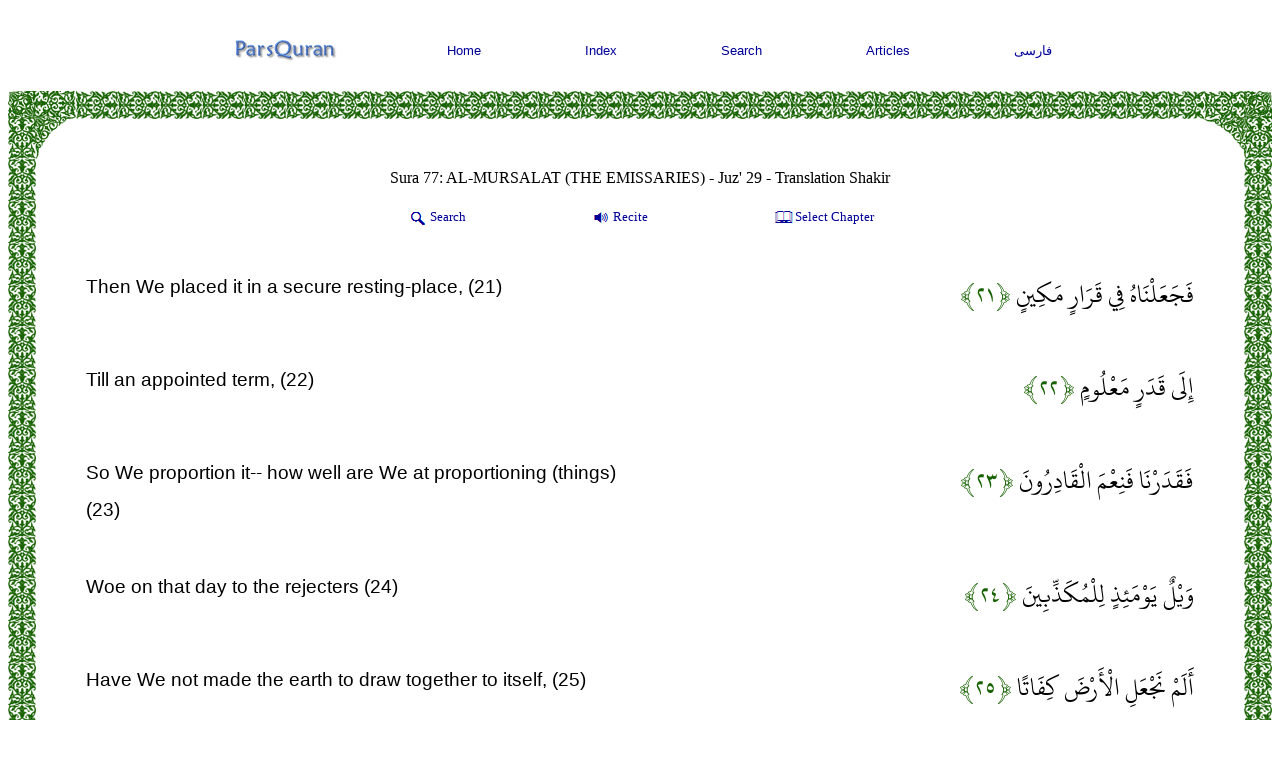

--- FILE ---
content_type: text/html; charset=UTF-8
request_url: http://www.parsquran.com/data/show.php?sura=77&ayat=21&user=eng&lang=eng&tran=2
body_size: 6360
content:
<!DOCTYPE html>
<html lang="fa">
<head>
<meta charset="utf-8">
<title>Text of Quran, Sura 77: AL-MURSALAT (THE EMISSARIES), Verse 21 - Verse 30</title>
<meta name="viewport" content="width=device-width, initial-scale=1">
<META NAME="keywords" CONTENT="Text of Quran, Sura 77: AL-MURSALAT (THE EMISSARIES), Verse 21 - Verse 30, quran, iran, koran, islam, islamic, shia, suni, search, read article, mathematical pattern, statistics, miracles, god, mohhamad, ali, zahra, imam zaman, prophets,ir, Iran, Iranian, Farsi, Persian, Persia, arabic, english, , فارسي , انگليسي, قران ,  قرآن ,  عربي , عربي , ترجمه , جستجو">
<META NAME="description" CONTENT="Then We placed it in a secure resting-place,. Till an appointed term,. So We proportion it-- how well are We at proportioning (things). Woe on that day to the rejecters. Have We not made the earth to draw together to itself,. The living and the dead,. And made therein lofty mountains, and given you">
<META NAME="ROBOTS" CONTENT="ALL">
<link rel="icon" href="http://www.parsquran.com/favicon.ico" type="image/x-icon" />
<link rel="shortcut icon" href="http://www.parsquran.com/favicon.ico" type="image/x-icon" />
<link rel="stylesheet" href="http://www.parsquran.com/data/mobile.css">
<style> .DFNav, .DFTitle, .DF, input, select { direction:ltr;} </style>
<script type="text/javascript"> 
var c,i,j,select_sooreh;
var no_sooreh,no_aye;
 
list_no_aye = new Array (7,286,200,176,120,165,206,75,129,109,123,111,43,52,99,128,111,110,98,135
			,112,78,118,64,77,227,93,88,69,60,34,30,73,54,45,83,182,88,75,85,54,53,89
			,59,37,35,38,29,18,45,60,49,62,55,78,96,29,22,24,13,14,11,11,18,12,12,30
			,52,52,44,28,28,20,56,40,31,50,40,46,42,29,19,36,25,22,17,19,26,30,20,15
			,21,11,8,8,19,5,8,8,11,11,8,3,9,5,4,7,3,6,3,5,4,5,6);
 
if (top.location != self.location) {
top.location = self.location;
}
 
function sura_onchange()
{
 select_sooreh=document.khan.sura.selectedIndex;
 document.khan.ayat.options.length = list_no_aye[select_sooreh];
 
 for (c=0 ; c<list_no_aye[select_sooreh] ; c++)
 {
	var tem=c+1;
	var temp=""+tem;
	var result0 = temp.replace(/0/g, "۰");
	var result1 = result0.replace(/1/g, "۱");
	var result2 = result1.replace(/2/g, "۲");
	var result3 = result2.replace(/3/g, "۳");
	var result4 = result3.replace(/4/g, "۴");
	var result5 = result4.replace(/5/g, "۵");
	var result6 = result5.replace(/6/g, "۶");
	var result7 = result6.replace(/7/g, "۷");
	var result8 = result7.replace(/8/g, "۸");
	var result9 = result8.replace(/9/g, "۹");
	document.khan.ayat.options[c].text=result9;
}

 no_sooreh=document.khan.sura.selectedIndex+1; 
 no_aye=document.khan.ayat.selectedIndex; 
 
 if(no_aye == -1) 
 { 
	no_aye=1; 
	document.khan.ayat.options[0].selected=1; 
 } 
 else 
	document.khan.ayat.options[no_aye].selected=1; 
 
} 
function show(obj) {
  eval("document.all." + "pars1" + ".style.display='none'");
  eval("document.all." + "pars2" + ".style.display='none'");
  eval("document.all." + "pars3" + ".style.display='none'");
  eval("document.all." + obj + ".style.display='block'");
}
function hide(obj) {
  eval("document.all." + obj + ".style.display='none'");
} 
 
</script> 
</head>
<body>
<div class="ParsStart">
<div class="DFNav">
	<div class="topNav"><a href="http://www.parsquran.com">
	<img style="padding:0; margin:0;" alt="ParsQuran" src="http://www.parsquran.com/images/smallenglish.png"></a></div>
	<div class="topNav"><a href="http://www.parsquran.com/eng/">Home</a></div>
	<div class="topNav"><a href="http://www.parsquran.com/eng/book/">Index</a></div>
	<div class="topNav"><a href="http://www.parsquran.com/eng/keyboard.html">Search</a></div>
	<div class="topNav"><a href="http://www.parsquran.com/eng/articles/">Articles</a></div>
	<div class="topNav"><a href="show.php?sura=77&amp;ayat=21&amp;user=far&amp;lang=far">فارسی</a></div>
</div>
  
<table class="wrapper">
<tr>
	<td class="table8"></td>
	<td class="table1"></td>
	<td class="table5"></td>
</tr>
<tr>
<td class="table3"></td>
<td>
	
<div class="DFTitle">
	<div id="top1" class="botNav" style="font-size:12pt; width:100%; margin-top:0;">Sura 77: AL-MURSALAT (THE EMISSARIES) - Juz' 29 - Translation Shakir</div>
	<div id="top4" class="botNav"><a href="#" onclick="show('pars3')">
	<img src="http://www.parsquran.com/images/magnE.png" alt="Translation" style="vertical-align:middle;display:inline-block;">Search</a></div>
	<div id="top3" class="botNav"><a href="#" onclick="show('pars2')"> 
	<img src="http://www.parsquran.com/images/soundE.png" alt="Recite" style="vertical-align:middle;display:inline-block;">Recite</a></div>
	<div id="top2" class="botNav"><a href="#" onclick="show('pars1')">
	<img src="http://www.parsquran.com/images/book.png" alt="Search" style="vertical-align:middle;display:inline-block;">Select Chapter</a></div> 
	<p>
	
	<div style="display: none;" id="pars2">	
		<div id="playlist">
			<!-- This will only display the player, and enable the audio on the document-->
			<audio></audio>
			<div class="player">
				<button id="previous">&nbsp;&nbsp;&nbsp;&nbsp;</button>&nbsp;
				<button id="stop">&nbsp;&nbsp;&nbsp;</button>&nbsp;			
				<button id="play">&nbsp;&nbsp;&nbsp;</button>&nbsp;
				<button id="next">&nbsp;&nbsp;&nbsp;&nbsp;</button>			
			</div>
		</div>
	</div>

	<div style="display: none;" id="pars1">
		<form name="khan" method="GET" action="http://www.parsquran.com/data/redirect.php">
		<input type="Hidden" name="user" value="eng">
		<input type="Hidden" name="lang" value="eng">

		<select name="tran" style="width:186px;">
		<option value="5">Qarib</option>
		<option value="13">Sarwar</option>		
		<option value="6" selected>Shakir</option>
		<option value="7">Pickthall</option>
		<option value="8">Yusufali</option>
		<option value="9">All 5 Translations</option>
		</select>
		&nbsp;&nbsp;

		<select name="sura" onChange="sura_onchange();" style="width:120px;"> 
		<Option value="1">1- AL-FAATEHAH</option> 
		 <Option value="2">2- AL-BAQARA</option> 
		 <Option value="3">3- AL-E-IMRAN</option> 
		 <Option value="4">4- AN-NISA</option> 
		 <Option value="5">5- AL-MAEDA</option> 
		 <Option value="6">6- AL-ANAAM</option> 
		 <Option value="7">7- AL-ARAF</option> 
		 <Option value="8">8- AL-ANFAL</option> 
		 <Option value="9">9- AL-TAWBA</option> 
		 <Option value="10">10- YUNUS</option> 
		 <Option value="11">11- HUD</option> 
		 <Option value="12">12- YUSUF</option> 
		 <Option value="13">13- AL-RAD</option> 
		 <Option value="14">14- IBRAHIM</option> 
		 <Option value="15">15- AL-HIJR</option> 
		 <Option value="16">16- AN-NAHL</option> 
		 <Option value="17">17- AL-ISRA</option> 
		 <Option value="18">18- AL-KAHF</option> 
		 <Option value="19">19- MARYAM</option> 
		 <Option value="20">20- TA-HA</option> 
		 <Option value="21">21- AL-ANBIYA</option> 
		 <Option value="22">22- AL-HAJJ</option> 
		 <Option value="23">23- AL-MUMENOON</option> 
		 <Option value="24">24- AL-NOOR</option> 
		 <Option value="25">25- AL-FURQAN</option> 
		 <Option value="26">26- AL-SHUARA</option> 
		 <Option value="27">27- AL-NAML</option> 
		 <Option value="28">28- AL-QASAS</option> 
		 <Option value="29">29- AL-ANKABOOT</option> 
		 <Option value="30">30- AL-ROOM</option> 
		 <Option value="31">31- LUQMAN</option> 
		 <Option value="32">32- AS-SAJDA</option> 
		 <Option value="33">33- AL-AHZAB</option> 
		 <Option value="34">34- SABA</option> 
		 <Option value="35">35- FATIR</option> 
		 <Option value="36">36- YA-SEEN</option> 
		 <Option value="37">37- AS-SAAFFAT</option> 
		 <Option value="38">38- SAD</option> 
		 <Option value="39">39- AZ-ZUMAR</option> 
		 <Option value="40">40- AL-GHAFIR</option> 
		 <Option value="41">41- FUSSILAT</option> 
		 <Option value="42">42- ASH-SHURA</option> 
		 <Option value="43">43- AZ-ZUKHRUF</option> 
		 <Option value="44">44- AD-DUKHAN</option> 
		 <Option value="45">45- AL-JATHIYA</option> 
		 <Option value="46">46- AL-AHQAF</option> 
		 <Option value="47">47- MUHAMMAD</option> 
		 <Option value="48">48- AL-FATH</option> 
		 <Option value="49">49- AL-HUJRAAT</option> 
		 <Option value="50">50- QAF</option> 
		 <Option value="51">51- ADH-DHARIYAT </option> 
		 <Option value="52">52- AT-TUR</option> 
		 <Option value="53">53- AN-NAJM</option> 
		 <Option value="54">54- AL-QAMAR</option> 
		 <Option value="55">55- AR-RAHMAN</option> 
		 <Option value="56">56- AL-WAQIA</option> 
		 <Option value="57">57- AL-HADID</option> 
		 <Option value="58">58- AL-MUJADILA</option> 
		 <Option value="59">59- AL-HASHR</option> 
		 <Option value="60">60- AL-MUMTAHINA</option> 
		 <Option value="61">61- AS-SAFF</option> 
		 <Option value="62">62- AL-JUMUA</option> 
		 <Option value="63">63- AL-MUNAFIQOON</option> 
		 <Option value="64">64- AT-TAGHABUN</option> 
		 <Option value="65">65- AT-TALAQ</option> 
		 <Option value="66">66- AT-TAHRIM</option> 
		 <Option value="67">67- AL-MULK</option> 
		 <Option value="68">68- AL-QALAM</option> 
		 <Option value="69">69- AL-HAAQQA</option> 
		 <Option value="70">70- AL-MAARIJ</option> 
		 <Option value="71">71- NOOH</option> 
		 <Option value="72">72- AL-JINN</option> 
		 <Option value="73">73- AL-MUZZAMMIL</option> 
		 <Option value="74">74- AL-MUDDATHTHIR</option> 
		 <Option value="75">75- AL-QIYAMA</option> 
		 <Option value="76">76- AL-INSAN</option> 
		 <Option value="77" selected>77- AL-MURSALAT</option> 
		 <Option value="78">78- AN-NABA</option> 
		 <Option value="79">79- AN-NAZIAT</option> 
		 <Option value="80">80- ABASA</option> 
		 <Option value="81">81- AT-TAKWIR</option> 
		 <Option value="82">82- AL-INFITAR</option> 
		 <Option value="83">83- AL-MUTAFFIFIN</option> 
		 <Option value="84">84- AL-INSHIQAQ</option> 
		 <Option value="85">85- AL-BUROOJ</option> 
		 <Option value="86">86- AT-TARIQ</option> 
		 <Option value="87">87- AL-ALA</option> 
		 <Option value="88">88- AL-GHASHIYA</option> 
		 <Option value="89">89- AL-FAJR</option> 
		 <Option value="90">90- AL-BALAD</option> 
		 <Option value="91">91- ASH-SHAMS</option> 
		 <Option value="92">92- AL-LAIL</option> 
		 <Option value="93">93- AD-DHUHA</option> 
		 <Option value="94">94- AL-INSHIRAH</option> 
		 <Option value="95">95- AT-TIN</option> 
		 <Option value="96">96- AL-ALAQ</option> 
		 <Option value="97">97- AL-QADR</option> 
		 <Option value="98">98- AL-BAYYINA</option> 
		 <Option value="99">99- AL-ZALZALA</option> 
		 <Option value="100">100- AL-ADIYAT</option> 
		 <Option value="101">101- AL-QARIA</option> 
		 <Option value="102">102- AT-TAKATHUR</option> 
		 <Option value="103">103- AL-ASR</option> 
		 <Option value="104">104- AL-HUMAZA</option> 
		 <Option value="105">105- AL-FIL</option> 
		 <Option value="106">106- QURAISH</option> 
		 <Option value="107">107- AL-MAUN</option> 
		 <Option value="108">108- AL-KAUTHER</option> 
		 <Option value="109">109- AL-KAFIROON</option> 
		 <Option value="110">110- AN-NASR</option> 
		 <Option value="111">111- AL-MASADD</option> 
		 <Option value="112">112- AL-IKHLAS</option> 
		 <Option value="113">113- AL-FALAQ</option> 
		 <Option value="114">114- AN-NAS</option>
		</Select>
		&nbsp;&nbsp;

		<select name="ayat" style="width:50px">
		<option value="1">1</option><option value="2">2</option><option value="3">3</option><option value="4">4</option><option value="5">5</option><option value="6">6</option><option value="7">7</option><option value="8">8</option><option value="9">9</option><option value="10">10</option><option value="11">11</option><option value="12">12</option><option value="13">13</option><option value="14">14</option><option value="15">15</option><option value="16">16</option><option value="17">17</option><option value="18">18</option><option value="19">19</option><option value="20">20</option><option value="21" selected>21</option><option value="22">22</option><option value="23">23</option><option value="24">24</option><option value="25">25</option><option value="26">26</option><option value="27">27</option><option value="28">28</option><option value="29">29</option><option value="30">30</option><option value="31">31</option><option value="32">32</option><option value="33">33</option><option value="34">34</option><option value="35">35</option><option value="36">36</option><option value="37">37</option><option value="38">38</option><option value="39">39</option><option value="40">40</option><option value="41">41</option><option value="42">42</option><option value="43">43</option><option value="44">44</option><option value="45">45</option><option value="46">46</option><option value="47">47</option><option value="48">48</option><option value="49">49</option><option value="50">50</option>
		</select>
		&nbsp;&nbsp;
		<input type="submit" value="Select" class="searchf">

		</form>
	</div>
	
	<div style="display: none;" id="pars3">	
		<form action="search.php" method="get">												
			<input type="Hidden" name="page" value="1">
			<input type="Hidden" name="user" value="eng">    
			<input name="quantity" type="text" value="">
			&nbsp;&nbsp;
			<select name="tran">
				<option value="100">Arabic</option>				
				<option value="5">English Qarib</option>
				<option value="13">English Sarwar</option>	
				<option value="6">English Shakir</option>
				<option value="7">English Pickthall</option>
				<option value="8">English Yusufali</option>
			</select>	
			&nbsp;&nbsp;			
			<input type="submit" value="Search" class="searchf">
		</form>
	</div>
	
	<div style="display: none;" id="pars4">	
		<form action="word.php" method="get">												
			<input type="Hidden" name="user" value="eng">    
			<input name="quantity" type="text" id="searchword" value="">
			&nbsp;&nbsp;			
			<input type="submit" value="Search" class="searchf">
		</form>
	</div>	
</div>


		<div class="DD">
		<div class="DA" id="box0">
			فَجَعَلْنَاهُ فِي قَرَارٍ مَكِينٍ
			<span class="green">&#64831;۲۱&#64830;</span>
		</div>
		<div class="DE">
			Then We placed it in a secure resting-place, (21)
		</div>
		</div>
		<div class="DD">
		<div class="DA" id="box1">
			إِلَى قَدَرٍ مَعْلُومٍ
			<span class="green">&#64831;۲۲&#64830;</span>
		</div>
		<div class="DE">
			Till an appointed term, (22)
		</div>
		</div>
		<div class="DD">
		<div class="DA" id="box2">
			فَقَدَرْنَا فَنِعْمَ الْقَادِرُونَ
			<span class="green">&#64831;۲۳&#64830;</span>
		</div>
		<div class="DE">
			So We proportion it-- how well are We at proportioning (things) (23)
		</div>
		</div>
		<div class="DD">
		<div class="DA" id="box3">
			وَيْلٌ يَوْمَئِذٍ لِلْمُكَذِّبِينَ
			<span class="green">&#64831;۲۴&#64830;</span>
		</div>
		<div class="DE">
			Woe on that day to the rejecters (24)
		</div>
		</div>
		<div class="DD">
		<div class="DA" id="box4">
			أَلَمْ نَجْعَلِ الْأَرْضَ كِفَاتًا
			<span class="green">&#64831;۲۵&#64830;</span>
		</div>
		<div class="DE">
			Have We not made the earth to draw together to itself, (25)
		</div>
		</div>
		<div class="DD">
		<div class="DA" id="box5">
			أَحْيَاءً وَأَمْوَاتًا
			<span class="green">&#64831;۲۶&#64830;</span>
		</div>
		<div class="DE">
			The living and the dead, (26)
		</div>
		</div>
		<div class="DD">
		<div class="DA" id="box6">
			وَجَعَلْنَا فِيهَا رَوَاسِيَ شَامِخَاتٍ وَأَسْقَيْنَاكُمْ مَاءً فُرَاتًا
			<span class="green">&#64831;۲۷&#64830;</span>
		</div>
		<div class="DE">
			And made therein lofty mountains, and given you to drink of sweet water? (27)
		</div>
		</div>
		<div class="DD">
		<div class="DA" id="box7">
			وَيْلٌ يَوْمَئِذٍ لِلْمُكَذِّبِينَ
			<span class="green">&#64831;۲۸&#64830;</span>
		</div>
		<div class="DE">
			Woe on that day to the rejecters (28)
		</div>
		</div>
		<div class="DD">
		<div class="DA" id="box8">
			انْطَلِقُوا إِلَى مَا كُنْتُمْ بِهِ تُكَذِّبُونَ
			<span class="green">&#64831;۲۹&#64830;</span>
		</div>
		<div class="DE">
			Walk on to that which you called a lie (29)
		</div>
		</div>
		<div class="DD">
		<div class="DA" id="box9">
			انْطَلِقُوا إِلَى ظِلٍّ ذِي ثَلَاثِ شُعَبٍ
			<span class="green">&#64831;۳۰&#64830;</span>
		</div>
		<div class="DE">
			Walk on to the covering having three branches, (30)
		</div>
		</div>

	<div class="DFTitle">

		<div class="botNav"><a href="show.php?lang=eng&amp;sura=77&amp;ayat=0&amp;user=eng&amp;tran=2">Complete Sura</a></div>
		<div class="botNav"><a href="show_juz.php?lang=eng&amp;juz=29&amp;user=eng&amp;tran=2">Complete Juz'</a></div>  
		<br>
		<div class="botNav"><a href="show.php?lang=eng&amp;sura=77&amp;ayat=11&amp;user=eng&amp;tran=2">&lt;&lt;Previous Page</a></div>
		<div class="botNav"><a href="show.php?lang=eng&amp;sura=77&amp;ayat=31&amp;user=eng&amp;tran=2">Next Page&gt;&gt;</a></div>	
	</div>	

	</td>
	<td class="table4"></td>
</tr>
<tr>
	<td class="table7"></td>
	<td class="table2"></td>
	<td class="table6"></td>
</tr>
</table>


<div class="botLinks" style="direction:ltr;">
	<div class="LinkF"><a href="http://www.parsquran.com/eng/site/">Contact Us</a></div>
	<div class="LinkF"><a href="http://www.parsquran.com/eng/site/sitemap.html">Site Map</a></div>
	<div class="LinkF"><a href="http://www.parsquran.com/eng/site/about.html">About</a></div>	
	<p style="margin:8px; padding:0;">
	<div class="LinkF">
	<a href="http://www.parsquran.com/">Quran</a>&nbsp;&nbsp;&nbsp;<a href="http://www.parsquran.com/">Koran</a>
	<p style="margin:3px; padding:0;"><a href="http://www.parsquran.com/">ParsQuran.com</a>
	</div>
</div>

<script>
// Playlist array
var files = [
"http://s164652505.onlinehome.us/music/077021.mp3","http://s164652505.onlinehome.us/music/077022.mp3","http://s164652505.onlinehome.us/music/077023.mp3","http://s164652505.onlinehome.us/music/077024.mp3","http://s164652505.onlinehome.us/music/077025.mp3","http://s164652505.onlinehome.us/music/077026.mp3","http://s164652505.onlinehome.us/music/077027.mp3","http://s164652505.onlinehome.us/music/077028.mp3","http://s164652505.onlinehome.us/music/077029.mp3","http://s164652505.onlinehome.us/music/077030.mp3"
];

// Current index of the files array
var current = 0;

// Get the audio element
var playlistPlayer = document.querySelector("#playlist audio");


document.getElementById('top3').addEventListener('click', function(){
	play();
}, false);

document.getElementById('play').addEventListener('click', function(){
	play();
}, false);

document.getElementById('stop').addEventListener('click', function(){
	playlistPlayer.pause();
}, false);

document.getElementById('next').addEventListener('click', function(){
	next();
}, false);

document.getElementById('previous').addEventListener('click', function(){
	prev();
}, false);

// function that will be call at the end of the previous
function play() {
    // Check for last media in the playlist
    if (current === files.length - 1) {
		Icolor();
    } else {
		playlistPlayer.src = files[current];
		Icolor();
		playlistPlayer.play();		
    }
}

function next() {
    // Check for last media in the playlist
    if (current === files.length - 1) {
		Icolor();
    } else {
        current++;
		playlistPlayer.src = files[current];
		Icolor();
		playlistPlayer.play();		
    }
}

function prev() {
    // Check for last media in the playlist
    if (current === 0) {
		Icolor();
    } else {
        current--;
		playlistPlayer.src = files[current];
		Icolor();
		playlistPlayer.play();		
    }
}

function Icolor() {
	var box0 = 'box'.concat(Math.max(current-1,0)); 
	var div0 = document.getElementById( box0 );
	div0.style.backgroundColor = '#ffffff';

	var box0 = 'box'.concat(Math.min(current+1,files.length-1));
	var div0 = document.getElementById( box0 );
	div0.style.backgroundColor = '#ffffff';	

	var box0 = 'box'.concat(files.length-1); 
	var div0 = document.getElementById( box0 );
	div0.style.backgroundColor = '#ffffff';

	var box0 = 'box0'; 
	var div0 = document.getElementById( box0 );
	div0.style.backgroundColor = '#ffffff';
	
	var box = 'box'.concat(current); 
	var div = document.getElementById( box );
	div.style.backgroundColor = '#e1f4d0';
	div.scrollIntoView({behavior: "smooth"});
}

// Check if the player is in the DOM
if (playlistPlayer === null) {
    throw "Playlist Player does not exists ...";
} else {
    // Start the player
    playlistPlayer.src = files[current];

    // Listen for the playback ended event, to play the next media
    playlistPlayer.addEventListener('ended', next, false);
	
}
</script>

<script>
  (function(i,s,o,g,r,a,m){i['GoogleAnalyticsObject']=r;i[r]=i[r]||function(){
  (i[r].q=i[r].q||[]).push(arguments)},i[r].l=1*new Date();a=s.createElement(o),
  m=s.getElementsByTagName(o)[0];a.async=1;a.src=g;m.parentNode.insertBefore(a,m)
  })(window,document,'script','https://www.google-analytics.com/analytics.js','ga');

  ga('create', 'UA-78791795-1', 'auto');
  ga('send', 'pageview');

</script>	
</div>
</body>
</html>

--- FILE ---
content_type: text/css
request_url: http://www.parsquran.com/data/mobile.css
body_size: 7321
content:
* { box-sizing: border-box; }
html {font-size:18pt;}
img { max-width: 100%; height: auto;}
table, tr, td{border: none; padding: 0; margin: 0; border-collapse: collapse; border-spacing: 0;}
@font-face {
    font-family: ParsQuran;
    src: url('http://www.parsquran.com/data/fonts/UthmanTN.otf');
}
@font-face {
  font-family: ParsFont;
  src: url('http://www.parsquran.com/data/fonts/BMitraBold.eot?#') format('eot'),  
       url('http://www.parsquran.com/data/fonts/BMitraBold.ttf') format('truetype');       
}

/* @font-face {
    font-family: ParsFont;
    src: url(http://www.parsquran.com/data/fonts/NAZANINB.TTF);
} */
.wrapper{width:100%; font-size: 100%; }
.ParsStart{    
	max-width: 1300px;
    margin: auto;
    position: relative;
}
.green{white-space: nowrap; color:#176200;}

.botLinks {text-align:center; margin:auto; padding:5px;}
.LinkF {FONT-SIZE: 10pt; COLOR:#3f3f3f; FONT-FAMILY: Tahoma; display: inline-block; padding: 0px 15px;}
.LinkF A:link { FONT-SIZE: 10pt; COLOR:#3f3f3f; TEXT-DECORATION: none }
.LinkF A:visited { FONT-SIZE: 10pt; COLOR: #3f3f3f; TEXT-DECORATION: none }
.LinkF A:hover { FONT-SIZE: 10pt; COLOR: #176200; TEXT-DECORATION: underline }

.table1{background-image: url('../images/ho2.gif'); background-repeat: repeat-x; background-position: 0% 0%; text-align:center; vertical-align:bottom; }
.table2{background-image: url('../images/ho2.gif'); background-repeat: repeat-x; background-position: 0% 100%; text-align:center; vertical-align:top; }
.table3{background-image: url('../images/h2.gif');  background-repeat: repeat-y; background-position: 0% 0%;  }
.table4{background-image: url('../images/h2.gif');	 background-repeat: repeat-y; background-position: 100% 0%;}
.table5{background-image: url('../images/c1.gif');	background-repeat: no-repeat; background-position: 100% 0%; background-size: 100%;}
.table6{background-image: url('../images/c2.gif');	background-repeat: no-repeat; background-position: 100% 100%; background-size: 100%;}
.table7{background-image: url('../images/c3.gif');	background-repeat: no-repeat; background-position: 0% 100%; background-size: 100%;}
.table8{background-image: url('../images/c4.gif');	background-repeat: no-repeat; background-position: 0% 0%; background-size: 100%;}
.table1, .table2 {background-size: auto 14px;}
.table3, .table4 {background-size: 14px auto;}
.table5, .table6, .table7, .table8 {width: 34px;height: 34px;}

.DFNav{	direction:rtl;	text-align: center;	font-size:12pt;}
.DENav{	text-align: center;	font-size:12pt;}

/*Navigation menus */
.SearchPage {display: inline-block; padding: 5px 15px; vertical-align: middle; font-size:12pt;
	font-family: Arial, Calibri, Tahoma, "Traditional Arabic", "Simplified Arabic", Verdana;
	text-decoration: none; 
}
.SearchPage a {color: #000099; text-decoration: none; font-size:12pt;}
.SearchPage a:hover {color: #176200; text-decoration: underline; font-size:12pt;}

.topNav {display: inline-block; padding: 5px 15px; vertical-align: middle; font-size:12pt;
	font-family: Tahoma, Arial, Calibri, "Traditional Arabic", "Simplified Arabic", Verdana;
}
.topNav a {color: #000099; text-decoration: none; font-size:12pt;}
.topNav a:hover {color: #176200; text-decoration: underline; font-size:12pt;}

.botNav {display: inline-block; padding: 5px 20px; 	font-size:10pt;	font-family:  Tahoma}
.botNav a {color: #000099; text-decoration: none; font-size:12pt;}
.botNav a:hover {color: #176200; text-decoration: underline; font-size:12pt;}

.DF { font-size:14pt; line-height: 2.0; font-style: normal; font-family: ParsFont, Arial, Calibri, Tahoma, "Traditional Arabic", "Simplified Arabic", Verdana;
      width:100%; vertical-align:top;display: inline-block; direction: rtl; float: right; padding:2px; margin:5px 0;}
.DE { font-size:14pt; line-height: 2.0; width:100%; vertical-align:top; font-family: Arial, Calibri, Tahoma; display: inline-block;float: left; padding:2px; margin:5px 0;}
.DA { font-size:18pt; line-height: 2.0; font-family: ParsQuran, "Traditional Arabic", "Simplified Arabic", "Times New Roman", Verdana, Tahoma;
      width:100%; vertical-align:top;display: inline-block; direction: rtl;float: right; padding:2px; margin:5px 0;}
.DD {display: inline-block; line-height: 2.0; width:100%; vertical-align:top; padding:0; margin:0 0 10px 0;}
.DFTitle { font-size:12pt; font-family: Arial, Calibri, Tahoma, "Traditional Arabic", "Simplified Arabic", Verdana;
      direction: rtl; text-align: center; padding:0; margin:0;}
.DFTitle a {color: #000099; text-decoration: none;}
.DFTitle a:hover {color: #176200; text-decoration: underline;}

.SearchPage {padding: 3px; margin: 3px; color: #000099; text-decoration: underline;}
.SearchPage a:hover {color: #176200; text-decoration: underline;}
.highlight {BACKGROUND-COLOR: #ffff9d;}
.boxG {background-color:#e1f4d0; font-size:16pt; color:#8c8c8c; padding: 5px 15px 5px 15px;}
.DF2 {FONT-SIZE: 12pt; FONT-FAMILY: Tahoma; padding:5px}
.DF2 A:link { FONT-SIZE: 12pt; COLOR:#000080; FONT-FAMILY: Tahoma; TEXT-DECORATION: none }
.DF2 A:visited { FONT-SIZE: 12pt; COLOR: #000080; FONT-FAMILY: Tahoma; TEXT-DECORATION: none }
.DF2 A:hover { FONT-SIZE: 12pt; COLOR: #176200; FONT-FAMILY: Tahoma; TEXT-DECORATION: underline }

/* Larger than phablet */
@media (min-width: 550px) {
	.topNav{padding: 10px 35px;}
	.botNav{padding: 5px 20px;}
	.table1, .table2 {background-size: auto 21px;}
	.table3, .table4 {background-size: 21px auto;}
	.table5, .table6, .table7, .table8 {width: 51px;height: 51px;}
}

/* Larger than tablet */
@media (min-width: 750px) {
	.topNav{padding: 15px 50px;font-size:11pt;}
	.topNav a {font-size:10pt;}
	.topNav a:hover {font-size:10pt;}
	.botNav{padding: 10px 30px;font-size:12pt;}
	.botNav a {padding: 10px 30px;font-size:10pt;}
	.botNav a:hover {padding: 10px 30px;font-size:10pt;}
	.DFTitle {font-size:11pt;}
	.DF {width:50%; font-size:14pt;padding:10px; margin:5px 0;}
	.DE {width:50%; font-size:14pt;padding:10px; margin:5px 0;}
	.DA {width:50%; font-size:20pt;padding:10px; margin:5px 0;}
	.table1, .table2 {background-size: auto 28px;}
	.table3, .table4 {background-size: 28px auto;}
	.table5, .table6, .table7, .table8 {width: 68px;height: 68px;}	
}

input, select{
	color:#333;
	font-family: Tahoma;
	font-size:12pt;
	height: 25px;
	width: 150px;
	border:1px solid;
	border-color:#999;
	margin-top:0;
	background-color:#fcfcfc;
	padding-right: 4px;
	padding-left: 4px;
	margin-bottom: 10px;
	direction: rtl;
}
input.searchf{
	font-family: Tahoma,sans-serif, Tahoma;
	color:#333;
	font-size:10pt;
	height: 25px;
	width: 75px;
	font-weight:bold;
	border:1px solid;
	border-top-color:#999;
	border-left-color:#999;
	border-right-color:#666;
	border-bottom-color:#666;
	background-color:#e3e3e3;
	border-radius: 3px;	
	display:inline-block;
}
.player{
	width:200px; 
	height:50px; 
	background-image: url('../images/audio.png'); 
	background-repeat: no-repeat; 
	background-position: 0% 0%;
	background-size: 200px auto;
	direction: ltr;
	text-align: center;
	display: inline-block;
}

button{
	height: 20px;
	padding: 5px;
	margin: 5px;
	border: none;
	cursor: pointer;
	background: Transparent;
}

.dirL{
	text-align:left;
	direction:ltr;
}